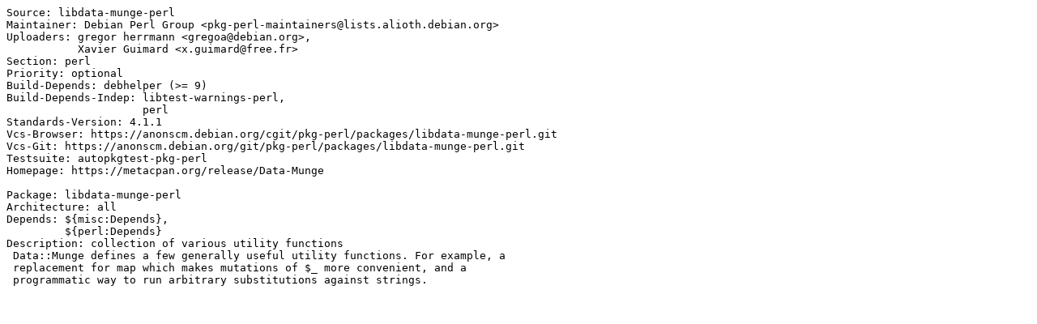

--- FILE ---
content_type: text/plain; charset=utf-8
request_url: https://tracker.debian.org/media/packages/libd/libdata-munge-perl/control-0.097-1
body_size: 311
content:
Source: libdata-munge-perl
Maintainer: Debian Perl Group <pkg-perl-maintainers@lists.alioth.debian.org>
Uploaders: gregor herrmann <gregoa@debian.org>,
           Xavier Guimard <x.guimard@free.fr>
Section: perl
Priority: optional
Build-Depends: debhelper (>= 9)
Build-Depends-Indep: libtest-warnings-perl,
                     perl
Standards-Version: 4.1.1
Vcs-Browser: https://anonscm.debian.org/cgit/pkg-perl/packages/libdata-munge-perl.git
Vcs-Git: https://anonscm.debian.org/git/pkg-perl/packages/libdata-munge-perl.git
Testsuite: autopkgtest-pkg-perl
Homepage: https://metacpan.org/release/Data-Munge

Package: libdata-munge-perl
Architecture: all
Depends: ${misc:Depends},
         ${perl:Depends}
Description: collection of various utility functions
 Data::Munge defines a few generally useful utility functions. For example, a
 replacement for map which makes mutations of $_ more convenient, and a
 programmatic way to run arbitrary substitutions against strings.
